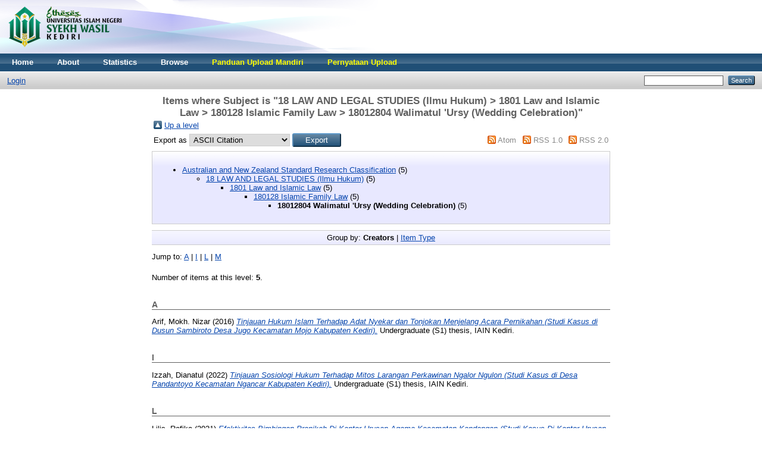

--- FILE ---
content_type: text/html; charset=utf-8
request_url: http://etheses.iainkediri.ac.id/view/subjects/18012804.html
body_size: 3122
content:
<!DOCTYPE html PUBLIC "-//W3C//DTD XHTML 1.0 Transitional//EN" "http://www.w3.org/TR/xhtml1/DTD/xhtml1-transitional.dtd">
<html xmlns="http://www.w3.org/1999/xhtml">
  <head>
    <meta http-equiv="X-UA-Compatible" content="IE=edge" />
    <title>Items where Subject is "18 LAW AND LEGAL STUDIES (Ilmu Hukum) &gt; 1801 Law and Islamic Law &gt; 180128 Islamic Family Law &gt; 18012804 Walimatul 'Ursy (Wedding Celebration)" - Etheses UIN Syekh Wasil Kediri</title>
    <link rel="icon" href="/favicon.ico" type="image/x-icon" />
    <link rel="shortcut icon" href="/favicon.ico" type="image/x-icon" />
    <link rel="Top" href="https://etheses.iainkediri.ac.id/" />
    <link rel="Sword" href="https://etheses.iainkediri.ac.id/sword-app/servicedocument" />
    <link rel="SwordDeposit" href="https://etheses.iainkediri.ac.id/id/contents" />
    <link rel="Search" type="text/html" href="http://etheses.iainkediri.ac.id/cgi/search" />
    <link rel="Search" type="application/opensearchdescription+xml" href="http://etheses.iainkediri.ac.id/cgi/opensearchdescription" title="Etheses UIN Syekh Wasil Kediri" />
    <script type="text/javascript" src="http://www.google.com/jsapi"><!--padder--></script><script type="text/javascript">
// <![CDATA[
google.load("visualization", "1", {packages:["corechart", "geochart"]});
// ]]></script><script type="text/javascript">
// <![CDATA[
var eprints_http_root = "http:\/\/etheses.iainkediri.ac.id";
var eprints_http_cgiroot = "http:\/\/etheses.iainkediri.ac.id\/cgi";
var eprints_oai_archive_id = "etheses.iainkediri.ac.id";
var eprints_logged_in = false;
// ]]></script>
    <style type="text/css">.ep_logged_in { display: none }</style>
    <link rel="stylesheet" type="text/css" href="/style/auto-3.3.16.css" />
    <script type="text/javascript" src="/javascript/auto-3.3.16.js"><!--padder--></script>
    <!--[if lte IE 6]>
        <link rel="stylesheet" type="text/css" href="/style/ie6.css" />
   <![endif]-->
    <meta name="Generator" content="EPrints 3.3.16" />
    <meta http-equiv="Content-Type" content="text/html; charset=UTF-8" />
    <meta http-equiv="Content-Language" content="en" />
    
  </head>
  <body>
    
    <div class="ep_tm_header ep_noprint">
      <div class="ep_tm_site_logo">
        <a href="https://etheses.iainkediri.ac.id/" title="Etheses UIN Syekh Wasil Kediri">
          <img alt="Etheses UIN Syekh Wasil Kediri" src="/images/logoet01.png" />
        </a>
      </div>
      <ul class="ep_tm_menu">
        <li>
          <a href="https://etheses.iainkediri.ac.id">
            Home
          </a>
        </li>
        <li>
          <a href="https://etheses.iainkediri.ac.id/information.html">
            About
          </a>
        </li>
       <li>
          <a href="/cgi/stats/report">
            Statistics
          </a>
        </li>
        <li>
          <a href="https://etheses.iainkediri.ac.id/view/" menu="ep_tm_menu_browse">
            Browse
          </a>
          <ul id="ep_tm_menu_browse" style="display:none;">
            <li>
              <a href="https://etheses.iainkediri.ac.id/view/year/">
                Browse by 
                Year
              </a>
            </li>
            <li>
              <a href="https://etheses.iainkediri.ac.id/view/subjects/">
                Browse by 
                Subject
              </a>
            </li>
            <li>
              <a href="https://etheses.iainkediri.ac.id/view/divisions/">
                Browse by 
                Division
              </a>
            </li>
            <li>
              <a href="https://etheses.iainkediri.ac.id/view/creators/">
                Browse by 
                Author
              </a>
            </li>
          </ul>
        </li>
        <li>
          <a href="https://etheses.iainkediri.ac.id/19608/">
            <font color="yellow">Panduan Upload Mandiri</font>
          </a>
        </li>
        <li>
          <a href="https://etheses.iainkediri.ac.id/19608/">
            <font color="yellow">Pernyataan Upload</font>
          </a>
        </li>
      </ul>
      <table class="ep_tm_searchbar">
        <tr>
          <td align="left">
            <ul class="ep_tm_key_tools" id="ep_tm_menu_tools"><li><a href="https://etheses.iainkediri.ac.id/cgi/users/home">Login</a></li></ul>
          </td>
           <td align="right" style="white-space: nowrap">
            
            <form method="get" accept-charset="utf-8" action="https://etheses.iainkediri.ac.id/cgi/search" style="display:inline">
              <input class="ep_tm_searchbarbox" size="20" type="text" name="q" />
              <input class="ep_tm_searchbarbutton" value="Search" type="submit" name="_action_search" />
              <input type="hidden" name="_action_search" value="Search" />
              <input type="hidden" name="_order" value="bytitle" />
              <input type="hidden" name="basic_srchtype" value="ALL" />
              <input type="hidden" name="_satisfyall" value="ALL" />
            </form>
          </td>
        </tr>
      </table>
    </div>
    <div>
      <div class="ep_tm_page_content">
        <h1 class="ep_tm_pagetitle">
          Items where Subject is "18 LAW AND LEGAL STUDIES (Ilmu Hukum) &gt; 1801 Law and Islamic Law &gt; 180128 Islamic Family Law &gt; 18012804 Walimatul 'Ursy (Wedding Celebration)"
        </h1>
        <table><tr><td><a href="./"><img src="/style/images/multi_up.png" border="0" /></a></td><td><a href="./">Up a level</a></td></tr></table><form method="get" accept-charset="utf-8" action="https://etheses.iainkediri.ac.id/cgi/exportview">
<table width="100%"><tr>
  <td align="left">Export as <select name="format"><option value="Text">ASCII Citation</option><option value="BibTeX">BibTeX</option><option value="DC">Dublin Core</option><option value="XML">EP3 XML</option><option value="EndNote">EndNote</option><option value="HTML">HTML Citation</option><option value="JSON">JSON</option><option value="METS">METS</option><option value="CSV">Multiline CSV</option><option value="Ids">Object IDs</option><option value="ContextObject">OpenURL ContextObject</option><option value="RDFNT">RDF+N-Triples</option><option value="RDFN3">RDF+N3</option><option value="RDFXML">RDF+XML</option><option value="Refer">Refer</option><option value="RIS">Reference Manager</option></select><input value="Export" type="submit" name="_action_export_redir" class="ep_form_action_button" /><input name="view" id="view" value="subjects" type="hidden" /><input name="values" id="values" value="18012804" type="hidden" /></td>
  <td align="right"> <span class="ep_search_feed"><a href="https://etheses.iainkediri.ac.id/cgi/exportview/subjects/18012804/Atom/18012804.xml"><img src="/style/images/feed-icon-14x14.png" alt="[feed]" border="0" /></a> <a href="https://etheses.iainkediri.ac.id/cgi/exportview/subjects/18012804/Atom/18012804.xml">Atom</a></span> <span class="ep_search_feed"><a href="https://etheses.iainkediri.ac.id/cgi/exportview/subjects/18012804/RSS/18012804.rss"><img src="/style/images/feed-icon-14x14.png" alt="[feed]" border="0" /></a> <a href="https://etheses.iainkediri.ac.id/cgi/exportview/subjects/18012804/RSS/18012804.rss">RSS 1.0</a></span> <span class="ep_search_feed"><a href="https://etheses.iainkediri.ac.id/cgi/exportview/subjects/18012804/RSS2/18012804.xml"><img src="/style/images/feed-icon-14x14.png" alt="[feed]" border="0" /></a> <a href="https://etheses.iainkediri.ac.id/cgi/exportview/subjects/18012804/RSS2/18012804.xml">RSS 2.0</a></span></td>
</tr>
<tr>
  <td align="left" colspan="2">
    
  </td>
</tr>
</table>

</form><div class="ep_toolbox"><div class="ep_toolbox_content"><ul><li><a href="subjects.html">Australian and New Zealand Standard Research Classification</a> (5)<ul><li><a href="division=5F18.html">18 LAW AND LEGAL STUDIES (Ilmu Hukum)</a> (5)<ul><li><a href="group=5F1801.html">1801 Law and Islamic Law</a> (5)<ul><li><a href="180128.html">180128 Islamic Family Law</a> (5)<ul><li><strong>18012804 Walimatul 'Ursy (Wedding Celebration)</strong> (5)</li></ul></li></ul></li></ul></li></ul></li></ul></div></div><div class="ep_view_page ep_view_page_view_subjects"><div class="ep_view_group_by">Group by: <span class="ep_view_group_by_current">Creators</span> | <a href="18012804.type.html">Item Type</a></div><div class="ep_view_jump ep_view_subjects_creators_name_jump"><div class="ep_view_jump_to">Jump to: <a href="#group_A">A</a> | <a href="#group_I">I</a> | <a href="#group_L">L</a> | <a href="#group_M">M</a></div></div><div class="ep_view_blurb">Number of items at this level: <strong>5</strong>.</div><a name="group_A"></a><h2>A</h2><p>


    <span class="person_name">Arif, Mokh. Nizar</span>
  

(2016)

<a href="https://etheses.iainkediri.ac.id/470/"><em>Tinjauan Hukum Islam Terhadap Adat Nyekar dan Tonjokan Menjelang Acara Pernikahan  (Studi Kasus di Dusun Sambiroto Desa Jugo Kecamatan Mojo Kabupaten Kediri).</em></a>


    Undergraduate (S1) thesis, IAIN Kediri.
  



</p><a name="group_I"></a><h2>I</h2><p>


    <span class="person_name">Izzah, Dianatul</span>
  

(2022)

<a href="https://etheses.iainkediri.ac.id/4041/"><em>Tinjauan Sosiologi Hukum Terhadap Mitos Larangan Perkawinan Ngalor Ngulon (Studi Kasus di Desa Pandantoyo Kecamatan Ngancar Kabupaten Kediri).</em></a>


    Undergraduate (S1) thesis, IAIN Kediri.
  



</p><a name="group_L"></a><h2>L</h2><p>


    <span class="person_name">Lilis, Rafika</span>
  

(2021)

<a href="https://etheses.iainkediri.ac.id/6571/"><em>Efektivitas Bimbingan Pranikah Di Kantor Urusan  Agama Kecamatan Kandangan (Studi Kasus Di Kantor Urusan Agama (KUA) Kecamatan Kandangan).</em></a>


    Undergraduate (S1) thesis, IAIN Kediri.
  



</p><a name="group_M"></a><h2>M</h2><p>


    <span class="person_name">Maf’ula, Aulia Fiaghnia</span>
  

(2018)

<a href="https://etheses.iainkediri.ac.id/1276/"><em>Tradisi Serah Terima Pitik Jago Saat Prosesi Pernikahan Di Desa Banggle Kecamatan Lengkong Kabupaten Nganjuk ( Studi Analisis Hukum Islam ).</em></a>


    Undergraduate (S1) thesis, IAIN Kediri.
  



</p><p>


    <span class="person_name">Muflikhah, Nisaul</span>
  

(2019)

<a href="https://etheses.iainkediri.ac.id/1044/"><em>Tradisi Midak Tigan Dalam Upacara Pernikahan di Desa Medalem Kecamatan Modo Kabupaten Lamongan.</em></a>


    Undergraduate (S1) thesis, IAIN Kediri.
  



</p><div class="ep_view_timestamp">This list was generated on <strong>Mon Jan 19 09:43:51 2026 WIB</strong>.</div></div>
      </div>
    </div>
    <div class="ep_tm_footer ep_noprint">
      <div class="ep_tm_eprints_logo">
        <a href="http://eprints.org/software/">
          <img alt="EPrints Logo" src="/images/eprintslogo.gif" />
        </a>
      </div>
      <div>Etheses UIN Syekh Wasil Kediri is powered by <em><a href="http://eprints.org/software/">EPrints 3</a></em> which is developed by the <a href="http://www.ecs.soton.ac.uk/">School of Electronics and Computer Science</a> at the University of Southampton. <a href="https://etheses.iainkediri.ac.id/eprints/">More information and software credits</a>.</div>
    </div>
  </body>
</html>